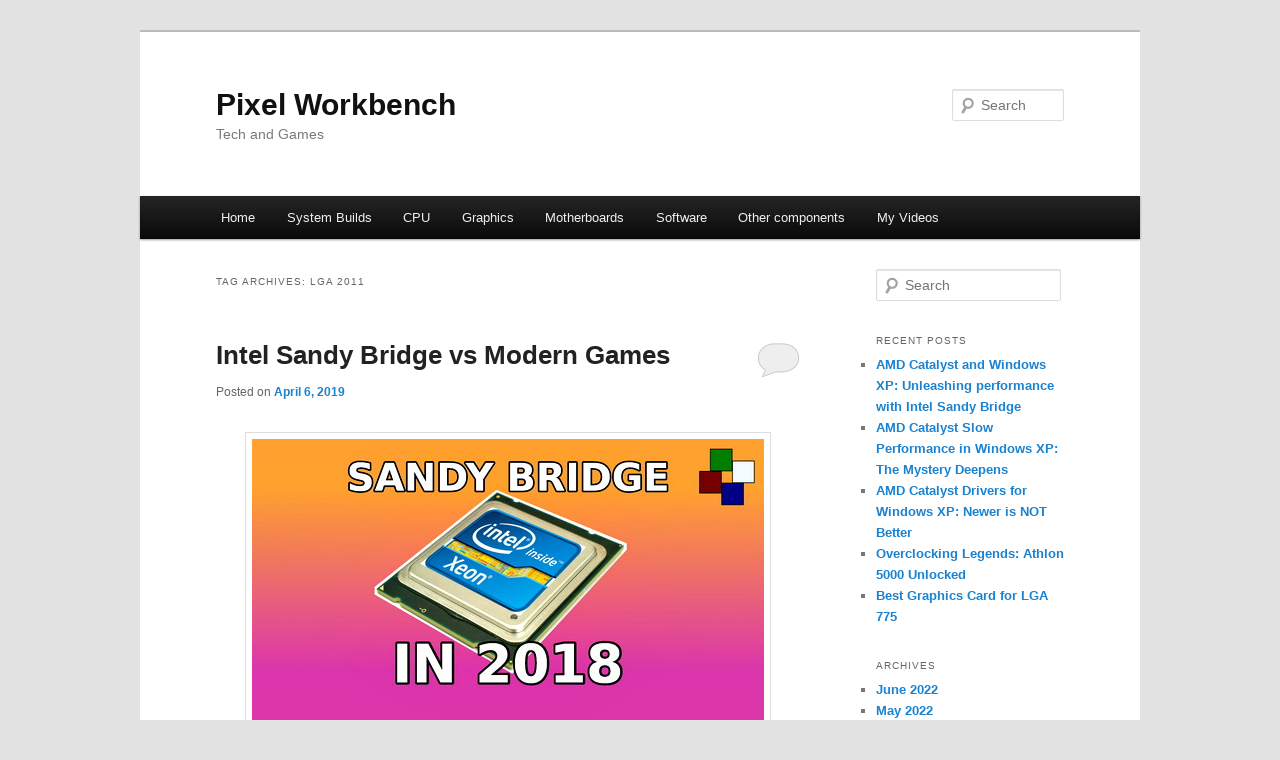

--- FILE ---
content_type: text/html; charset=UTF-8
request_url: https://pixelworkbench.com/tag/lga-2011/
body_size: 4168
content:
<!DOCTYPE html>
<!--[if IE 6]>
<html id="ie6" lang="en-US">
<![endif]-->
<!--[if IE 7]>
<html id="ie7" lang="en-US">
<![endif]-->
<!--[if IE 8]>
<html id="ie8" lang="en-US">
<![endif]-->
<!--[if !(IE 6) & !(IE 7) & !(IE 8)]><!-->
<html lang="en-US">
<!--<![endif]-->
<head>
<meta charset="UTF-8" />
<meta name="viewport" content="width=device-width" />
<title>
lga 2011 | Pixel Workbench	</title>
<link rel="profile" href="http://gmpg.org/xfn/11" />
<link rel="stylesheet" type="text/css" media="all" href="https://pixelworkbench.com/wp-content/themes/twentyeleven/style.css" />
<link rel="pingback" href="https://pixelworkbench.com/xmlrpc.php" />
<!--[if lt IE 9]>
<script src="https://pixelworkbench.com/wp-content/themes/twentyeleven/js/html5.js" type="text/javascript"></script>
<![endif]-->
<meta name='robots' content='max-image-preview:large' />
<!-- Optimized by SG Optimizer plugin version - 5.7.17 --><link rel='dns-prefetch' href='//s.w.org' />
<link rel="alternate" type="application/rss+xml" title="Pixel Workbench &raquo; Feed" href="https://pixelworkbench.com/feed/" />
<link rel="alternate" type="application/rss+xml" title="Pixel Workbench &raquo; Comments Feed" href="https://pixelworkbench.com/comments/feed/" />
<link rel="alternate" type="application/rss+xml" title="Pixel Workbench &raquo; lga 2011 Tag Feed" href="https://pixelworkbench.com/tag/lga-2011/feed/" />
		<script type="text/javascript">
			window._wpemojiSettings = {"baseUrl":"https:\/\/s.w.org\/images\/core\/emoji\/13.0.1\/72x72\/","ext":".png","svgUrl":"https:\/\/s.w.org\/images\/core\/emoji\/13.0.1\/svg\/","svgExt":".svg","source":{"concatemoji":"https:\/\/pixelworkbench.com\/wp-includes\/js\/wp-emoji-release.min.js?ver=5.7"}};
			!function(e,a,t){var n,r,o,i=a.createElement("canvas"),p=i.getContext&&i.getContext("2d");function s(e,t){var a=String.fromCharCode;p.clearRect(0,0,i.width,i.height),p.fillText(a.apply(this,e),0,0);e=i.toDataURL();return p.clearRect(0,0,i.width,i.height),p.fillText(a.apply(this,t),0,0),e===i.toDataURL()}function c(e){var t=a.createElement("script");t.src=e,t.defer=t.type="text/javascript",a.getElementsByTagName("head")[0].appendChild(t)}for(o=Array("flag","emoji"),t.supports={everything:!0,everythingExceptFlag:!0},r=0;r<o.length;r++)t.supports[o[r]]=function(e){if(!p||!p.fillText)return!1;switch(p.textBaseline="top",p.font="600 32px Arial",e){case"flag":return s([127987,65039,8205,9895,65039],[127987,65039,8203,9895,65039])?!1:!s([55356,56826,55356,56819],[55356,56826,8203,55356,56819])&&!s([55356,57332,56128,56423,56128,56418,56128,56421,56128,56430,56128,56423,56128,56447],[55356,57332,8203,56128,56423,8203,56128,56418,8203,56128,56421,8203,56128,56430,8203,56128,56423,8203,56128,56447]);case"emoji":return!s([55357,56424,8205,55356,57212],[55357,56424,8203,55356,57212])}return!1}(o[r]),t.supports.everything=t.supports.everything&&t.supports[o[r]],"flag"!==o[r]&&(t.supports.everythingExceptFlag=t.supports.everythingExceptFlag&&t.supports[o[r]]);t.supports.everythingExceptFlag=t.supports.everythingExceptFlag&&!t.supports.flag,t.DOMReady=!1,t.readyCallback=function(){t.DOMReady=!0},t.supports.everything||(n=function(){t.readyCallback()},a.addEventListener?(a.addEventListener("DOMContentLoaded",n,!1),e.addEventListener("load",n,!1)):(e.attachEvent("onload",n),a.attachEvent("onreadystatechange",function(){"complete"===a.readyState&&t.readyCallback()})),(n=t.source||{}).concatemoji?c(n.concatemoji):n.wpemoji&&n.twemoji&&(c(n.twemoji),c(n.wpemoji)))}(window,document,window._wpemojiSettings);
		</script>
		<style type="text/css">
img.wp-smiley,
img.emoji {
	display: inline !important;
	border: none !important;
	box-shadow: none !important;
	height: 1em !important;
	width: 1em !important;
	margin: 0 .07em !important;
	vertical-align: -0.1em !important;
	background: none !important;
	padding: 0 !important;
}
</style>
	<link rel='stylesheet' id='wp-block-library-css'  href='https://pixelworkbench.com/wp-includes/css/dist/block-library/style.min.css?ver=5.7' type='text/css' media='all' />
<link rel="https://api.w.org/" href="https://pixelworkbench.com/wp-json/" /><link rel="alternate" type="application/json" href="https://pixelworkbench.com/wp-json/wp/v2/tags/65" /><link rel="EditURI" type="application/rsd+xml" title="RSD" href="https://pixelworkbench.com/xmlrpc.php?rsd" />
<link rel="wlwmanifest" type="application/wlwmanifest+xml" href="https://pixelworkbench.com/wp-includes/wlwmanifest.xml" /> 
<meta name="generator" content="WordPress 5.7" />
<link rel="icon" href="https://pixelworkbench.com/wp-content/uploads/2018/07/cropped-logo-image-150x150.png" sizes="32x32" />
<link rel="icon" href="https://pixelworkbench.com/wp-content/uploads/2018/07/cropped-logo-image.png" sizes="192x192" />
<link rel="apple-touch-icon" href="https://pixelworkbench.com/wp-content/uploads/2018/07/cropped-logo-image.png" />
<meta name="msapplication-TileImage" content="https://pixelworkbench.com/wp-content/uploads/2018/07/cropped-logo-image.png" />
</head>

<body class="archive tag tag-lga-2011 tag-65 single-author two-column right-sidebar">
<div id="page" class="hfeed">
	<header id="branding" role="banner">
			<hgroup>
				<h1 id="site-title"><span><a href="https://pixelworkbench.com/" rel="home">Pixel Workbench</a></span></h1>
				<h2 id="site-description">Tech and Games</h2>
			</hgroup>

			
								<form method="get" id="searchform" action="https://pixelworkbench.com/">
		<label for="s" class="assistive-text">Search</label>
		<input type="text" class="field" name="s" id="s" placeholder="Search" />
		<input type="submit" class="submit" name="submit" id="searchsubmit" value="Search" />
	</form>
			
			<nav id="access" role="navigation">
				<h3 class="assistive-text">Main menu</h3>
								<div class="skip-link"><a class="assistive-text" href="#content">Skip to primary content</a></div>
									<div class="skip-link"><a class="assistive-text" href="#secondary">Skip to secondary content</a></div>
												<div class="menu-main_menu-container"><ul id="menu-main_menu" class="menu"><li id="menu-item-35" class="menu-item menu-item-type-custom menu-item-object-custom menu-item-home menu-item-35"><a href="http://pixelworkbench.com">Home</a></li>
<li id="menu-item-25" class="menu-item menu-item-type-taxonomy menu-item-object-category menu-item-25"><a href="https://pixelworkbench.com/category/system-builds/">System Builds</a></li>
<li id="menu-item-28" class="menu-item menu-item-type-taxonomy menu-item-object-category menu-item-28"><a href="https://pixelworkbench.com/category/cpu/">CPU</a></li>
<li id="menu-item-67" class="menu-item menu-item-type-taxonomy menu-item-object-category menu-item-67"><a href="https://pixelworkbench.com/category/graphics/">Graphics</a></li>
<li id="menu-item-114" class="menu-item menu-item-type-taxonomy menu-item-object-category menu-item-114"><a href="https://pixelworkbench.com/category/motherboards/">Motherboards</a></li>
<li id="menu-item-26" class="menu-item menu-item-type-taxonomy menu-item-object-category menu-item-26"><a href="https://pixelworkbench.com/category/software/">Software</a></li>
<li id="menu-item-29" class="menu-item menu-item-type-taxonomy menu-item-object-category menu-item-29"><a href="https://pixelworkbench.com/category/other-components/">Other components</a></li>
<li id="menu-item-77" class="menu-item menu-item-type-custom menu-item-object-custom menu-item-77"><a href="https://rumble.com/c/c-353545">My Videos</a></li>
</ul></div>			</nav><!-- #access -->
	</header><!-- #branding -->


	<div id="main">

		<section id="primary">
			<div id="content" role="main">

			
				<header class="page-header">
					<h1 class="page-title">
					Tag Archives: <span>lga 2011</span>					</h1>

									</header>

				
								
					
	<article id="post-92" class="post-92 post type-post status-publish format-standard hentry category-cpu tag-cpu tag-gaming tag-intel tag-lga-2011 tag-sandy-bridge tag-xeon tag-xeon-e5-1660">
		<header class="entry-header">
						<h1 class="entry-title"><a href="https://pixelworkbench.com/2019/04/06/intel-sandy-bridge-in-modern-games/" rel="bookmark">Intel Sandy Bridge vs Modern Games</a></h1>
			
						<div class="entry-meta">
				<span class="sep">Posted on </span><a href="https://pixelworkbench.com/2019/04/06/intel-sandy-bridge-in-modern-games/" title="5:57 am" rel="bookmark"><time class="entry-date" datetime="2019-04-06T05:57:56+00:00">April 6, 2019</time></a><span class="by-author"> <span class="sep"> by </span> <span class="author vcard"><a class="url fn n" href="https://pixelworkbench.com/author/pixelworkbench/" title="View all posts by pixelworkbench" rel="author">pixelworkbench</a></span></span>			</div><!-- .entry-meta -->
			
						<div class="comments-link">
				<a href="https://pixelworkbench.com/2019/04/06/intel-sandy-bridge-in-modern-games/#respond"><span class="leave-reply">Reply</span></a>			</div>
					</header><!-- .entry-header -->

				<div class="entry-content">
			<p style="text-align: center;"><img loading="lazy" class="aligncenter size-full wp-image-93" src="http://pixelworkbench.com/wp-content/uploads/2019/04/sandy-bridge-2018.jpg" alt="Xeon e5 1660" width="512" height="288" srcset="https://pixelworkbench.com/wp-content/uploads/2019/04/sandy-bridge-2018.jpg 512w, https://pixelworkbench.com/wp-content/uploads/2019/04/sandy-bridge-2018-300x169.jpg 300w, https://pixelworkbench.com/wp-content/uploads/2019/04/sandy-bridge-2018-500x281.jpg 500w" sizes="(max-width: 512px) 100vw, 512px" /></p>
<p>When it comes to Intel&#8217;s Sandy Bridge processors, there are two kinds of people. Those who are happily running one since the year 2011, laughing at how little incentive they have to upgrade to something newer. And those who did not buy one in 2011,  <a href="https://pixelworkbench.com/2019/04/06/intel-sandy-bridge-in-modern-games/#more-92" class="more-link">Continue reading <span class="meta-nav">&rarr;</span></a></p>
					</div><!-- .entry-content -->
		
		<footer class="entry-meta">
												<span class="cat-links">
			<span class="entry-utility-prep entry-utility-prep-cat-links">Posted in</span> <a href="https://pixelworkbench.com/category/cpu/" rel="category tag">CPU</a>			</span>
															<span class="sep"> | </span>
							<span class="tag-links">
				<span class="entry-utility-prep entry-utility-prep-tag-links">Tagged</span> <a href="https://pixelworkbench.com/tag/cpu/" rel="tag">cpu</a>, <a href="https://pixelworkbench.com/tag/gaming/" rel="tag">gaming</a>, <a href="https://pixelworkbench.com/tag/intel/" rel="tag">intel</a>, <a href="https://pixelworkbench.com/tag/lga-2011/" rel="tag">lga 2011</a>, <a href="https://pixelworkbench.com/tag/sandy-bridge/" rel="tag">sandy bridge</a>, <a href="https://pixelworkbench.com/tag/xeon/" rel="tag">xeon</a>, <a href="https://pixelworkbench.com/tag/xeon-e5-1660/" rel="tag">xeon e5 1660</a>			</span>
						
									<span class="sep"> | </span>
						<span class="comments-link"><a href="https://pixelworkbench.com/2019/04/06/intel-sandy-bridge-in-modern-games/#respond"><span class="leave-reply">Leave a reply</span></a></span>
			
					</footer><!-- .entry-meta -->
	</article><!-- #post-92 -->

				
				
			
			</div><!-- #content -->
		</section><!-- #primary -->

		<div id="secondary" class="widget-area" role="complementary">
			<aside id="search-2" class="widget widget_search">	<form method="get" id="searchform" action="https://pixelworkbench.com/">
		<label for="s" class="assistive-text">Search</label>
		<input type="text" class="field" name="s" id="s" placeholder="Search" />
		<input type="submit" class="submit" name="submit" id="searchsubmit" value="Search" />
	</form>
</aside>
		<aside id="recent-posts-2" class="widget widget_recent_entries">
		<h3 class="widget-title">Recent Posts</h3>
		<ul>
											<li>
					<a href="https://pixelworkbench.com/2022/06/14/amd-catalyst-and-windows-xp-unleashing-performance-with-intel-sandy-bridge/">AMD Catalyst and Windows XP: Unleashing performance with Intel Sandy Bridge</a>
									</li>
											<li>
					<a href="https://pixelworkbench.com/2022/05/17/amd-catalyst-slow-performance-in-windows-xp-the-mystery-deepens/">AMD Catalyst Slow Performance in Windows XP: The Mystery Deepens</a>
									</li>
											<li>
					<a href="https://pixelworkbench.com/2022/05/15/amd-catalyst-drivers-for-windows-xp-newer-is-not-better/">AMD Catalyst Drivers for Windows XP: Newer is NOT Better</a>
									</li>
											<li>
					<a href="https://pixelworkbench.com/2022/02/26/overclocking-legends-athlon-5000-unlocked/">Overclocking Legends: Athlon 5000 Unlocked</a>
									</li>
											<li>
					<a href="https://pixelworkbench.com/2022/02/25/best-graphics-card-for-lga-775/">Best Graphics Card for LGA 775</a>
									</li>
					</ul>

		</aside><aside id="archives-2" class="widget widget_archive"><h3 class="widget-title">Archives</h3>
			<ul>
					<li><a href='https://pixelworkbench.com/2022/06/'>June 2022</a></li>
	<li><a href='https://pixelworkbench.com/2022/05/'>May 2022</a></li>
	<li><a href='https://pixelworkbench.com/2022/02/'>February 2022</a></li>
	<li><a href='https://pixelworkbench.com/2020/10/'>October 2020</a></li>
	<li><a href='https://pixelworkbench.com/2019/12/'>December 2019</a></li>
	<li><a href='https://pixelworkbench.com/2019/04/'>April 2019</a></li>
	<li><a href='https://pixelworkbench.com/2018/08/'>August 2018</a></li>
	<li><a href='https://pixelworkbench.com/2018/07/'>July 2018</a></li>
			</ul>

			</aside>		</div><!-- #secondary .widget-area -->

	</div><!-- #main -->

	<footer id="colophon" role="contentinfo">

			

			<div id="site-generator">
												<a href="https://wordpress.org/" class="imprint" title="Semantic Personal Publishing Platform">
					Proudly powered by WordPress				</a>
			</div>
	</footer><!-- #colophon -->
</div><!-- #page -->

<script type='text/javascript' src='https://pixelworkbench.com/wp-includes/js/wp-embed.min.js?ver=5.7' id='wp-embed-js'></script>

</body>
</html>
